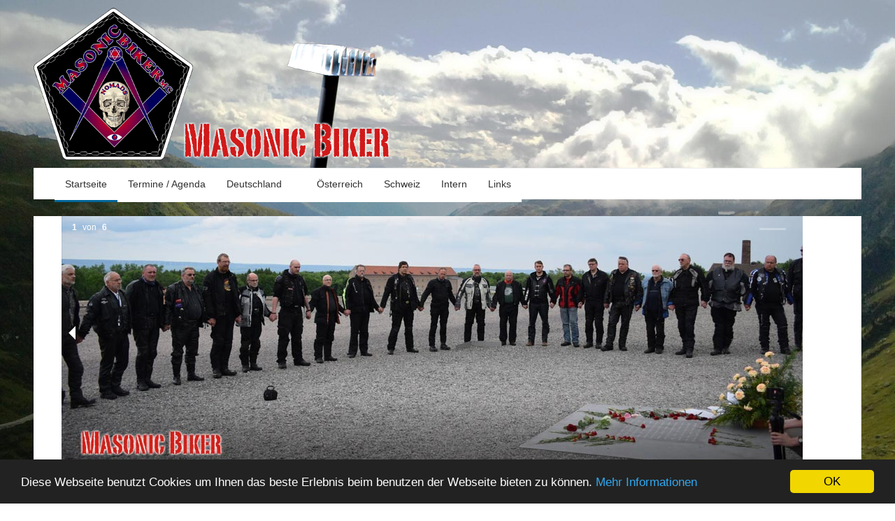

--- FILE ---
content_type: text/html; charset=utf-8
request_url: https://www.masonic-biker.de/index.php?menuid=1&reporeid=39
body_size: 16488
content:
<!doctype html>
<html class="no-js" lang="de" prefix="og: http://ogp.me/ns#">
<head><!-- Begin Cookie Consent plugin by Silktide - http://silktide.com/cookieconsent --><script type="text/javascript">window.cookieconsent_options = {"message":"Diese Webseite benutzt Cookies um Ihnen das beste Erlebnis beim benutzen der Webseite bieten zu können.","dismiss":"OK","learnMore":"Mehr Informationen","link":"http://www.cookiechoices.org/","theme":"dark-bottom"};</script><script type="text/javascript" src="//cdn.static-fra.de/lib/vendor/silktide/cookieconsent2/1.0.9/build/cookieconsent.min.js"></script><!-- End Cookie Consent plugin -->


    <!-- TEMPLATE: _kopf.utf8.html -->
<!--
Ihre barrierefreie Internetseite wurde ermöglicht durch
das barrierefreie CMS Papoo Version 21.02 Rev. 04f1ca6 - Papoo Light.
Information  unter http://www.papoo.de
-->
<title>Datenschutzerklärung und AGB - www.masonic-biker.de</title>
<meta charset="utf-8"/>

<meta name="dcterms.publisher"     content="Willie Beckmann" />
<meta name="dcterms.subject"       content="Datenschutzerklärung und AGB - www.masonic-biker.de" />
<meta name="dcterms.creator"       content="Willie Beckmann" />
<meta name="dcterms.language"       content="de" />
<meta name="dcterms.title"       content="Datenschutzerklärung und AGB - www.masonic-biker.de" />
<meta name="dcterms.description"       content="" />
<meta name="viewport" content="width=device-width, initial-scale=0.9" />

<!-- Standard Metatags -->
<meta name="description" content="" />
<meta name="keywords" content=" Freimaurer, Motorrad, fahren, motorradfahren, Motorradtreffen, Biker, Masonic, Georgenthal, Tempelarbeit, Rohrbach, Loge, Freimaurerei, Bruder, Brüder" />
<meta name="robots" content="INDEX,FOLLOW" />

<!-- Favicon  -->
<link rel="apple-touch-icon-precomposed" href="favicon.png">
<link rel="icon" type="image/png" href="favicon.png" />
<!--[if lt IE 11]><link rel="icon" type="image/x-icon" href="favicon.ico" /><![endif]-->



<!-- Einbindung externer Schriften -->
<link href='http://fonts.googleapis.com/css?family=Roboto:400,300,100,700' rel='stylesheet' type='text/css'>
<link href='http://fonts.googleapis.com/css?family=Open+Sans:400,300,700' rel='stylesheet' type='text/css'>

<!-- Einbindung Javascripte -->
<script type="text/javascript" src="styles/foundation_papoo/foundation/js/vendor/jquery.js"></script>
<script type="text/javascript" src="styles/foundation_papoo/foundation/js/vendor/modernizr.js"></script>
<script type="text/javascript" src="/js/_jq_papoopopupimage.js"></script>
    <script type="text/javascript" src="/js/function_front.js"></script>

    <script type="text/javascript" src="/js/jquery.colorbox-min.js"></script>
    <link type="text/css" media="screen" rel="stylesheet" href="/styles_default/css/colorbox.css" />
    <script type="text/javascript">
    
        $(document).ready(function(){
            $("a[rel='lightbox']").colorbox({transition: "fade"});
            $(".iframe_link").colorbox({transition:"none", width:"1000", height:"400", opacity:"0.8", close: "Close", iframe: true });
            $("header").css("overflow","visible");
        });
    
    </script>

<!-- Sprach rel alternate bei Mehrsprachigkeit -->
  <link rel="alternate" href="http://www.masonic-biker.de/index.php?menuid=1&amp;reporeid=39&amp;getlang=de" xml:lang="de" lang="de" hreflang="de" title="Deutsch" />



<!-- CSS Einbindung -->
<link rel="stylesheet" type="text/css" href="templates_c/1623774239_plugins.css" />
<link rel="stylesheet" type="text/css" href="styles/foundation_papoo/css/_index.css" />


<!-- CSS Einbindung - extras für alte INternetexplorer -->
<!--[if IE 9]>
<link rel="stylesheet" type="text/css" href="styles/foundation_papoo/css/IEFixes_9_index.css" />
<![endif]-->
<!--[if IE 8]>
<link rel="stylesheet" type="text/css" href="styles/foundation_papoo/css/IEFixes_8_index.css" />
<![endif]-->
<!--[if IE 7]>
<link rel="stylesheet" type="text/css" href="styles/foundation_papoo/css/IEFixes_7_index.css" />
<![endif]-->
<!--[if lte IE 6]>
<link rel="stylesheet" type="text/css" href="styles/foundation_papoo/css/IEFixes_6_index.css" />
<![endif]-->
<!--[if lt IE 6]>
<link rel="stylesheet" type="text/css" href="styles/foundation_papoo/css/IEFixes_5_5_index.css" />
<![endif]-->

<!-- Extra Ausgaben aus den Plugins im Kopf -->
<link rel="stylesheet" href="/plugins/bildwechsler/skripte/coin-slider/css/coin-slider.css" />




<!-- ENDE TEMPLATE: _kopf.utf8.html --></head>
<!-- TEMPLATE: _body_kopf.utf8.html -->
<body class="frontend menulevel-0 menuid-1 url-index-php-menuid-1-amp-amp-reporeid-39-amp-getlang-de php-file-index-php   extra-css-file- lang-de browser-name-chrome browser-platform-apple browser-version-131-0-0-0 is-article repore-id-39">
<a  id="top"></a>
<div id="top_space"></div>
<!-- ENDE TEMPLATE: _body_kopf.utf8.html -->
<span id="styledir" class="styles/foundation_papoo"></span>

<header>
    <div class="row">
        <div class="large-12 columns">

            <!-- TEMPLATE: _head.html -->
<!-- MODUL: menue_sprung (intern) -->
<div id="menue_sprung">
	<ul id="skiplinks">
				<li><a href="#artikel" class="skip" accesskey="8" >direkt zum Inhalt</a><span class="ignore">. </span></li>
							</ul>
</div>
<!-- ENDE MODUL: menue_sprung (intern) -->											<div id="mod_freiemodule_2" class="freie_module">
	<div class="span3"><img src="/images/12_mbikerkopflogo.png" alt="Masonic Biker 2016" title="Masonic Biker 2016" width="550" height="230" /></div>
	</div>
											<nav class="top-bar" data-topbar>
	  
    <ul class="title-area">
      <!-- Title Area -->
      <li class="name">
        <strong>
          <a href="" accesskey="0" title="Dieser Link führt zur Startseite von  www.masonic-biker.de">
            
          </a>
        </strong>
      </li>
      <li class="toggle-topbar menu-icon"><a href="#"><span>menu</span></a></li>
    </ul>
	  
	  <section class="top-bar-section">
				<div id="cat_" class="cat_aktiv" >	
				
			
				<ul class="mod_menue_ul left">
																		<li>							<!-- MODUL: MENULINK -->
				<a href="/" class="menuxaktiv_back" id="menu_1" title="Hier geht es zur Startseite">
			Startseite</a>
			<span class="ignore">&nbsp;</span>
	<!-- ENDE MODUL: MENULINK -->							</li>																								<li>							<!-- MODUL: MENULINK -->
				<a href="/index.php?menuid=21" class="menuxaktiv active" id="menu_21" title="Termine / Agenda">
			Termine / Agenda</a>
			<span class="ignore">&nbsp;</span>
	<!-- ENDE MODUL: MENULINK -->							</li>																								<li class="has-dropdown">							<!-- MODUL: MENULINK -->
				<a href="/index.php?menuid=19" class="menuxaktiv active" id="menu_19" title="Deutschland">
			Deutschland</a>
			<span class="ignore">&nbsp;</span>
	<!-- ENDE MODUL: MENULINK -->																															<ul><li>							<!-- MODUL: MENULINK -->
				<a href="/index.php?menuid=58" class="menuxaktiv active" id="menu_58" title="Masonic Biker Nord">
			Masonic Biker Nord</a>
			<span class="ignore">&nbsp;</span>
	<!-- ENDE MODUL: MENULINK -->							</li>																								<li>							<!-- MODUL: MENULINK -->
				<a href="/index.php?menuid=59" class="menuxaktiv active" id="menu_59" title="Masonic Biker Süd">
			Masonic Biker Süd</a>
			<span class="ignore">&nbsp;</span>
	<!-- ENDE MODUL: MENULINK -->							</li>																								<li>							<!-- MODUL: MENULINK -->
				<a href="/index.php?menuid=60" class="menuxaktiv active" id="menu_60" title="Masonic Biker West">
			Masonic Biker West</a>
			<span class="ignore">&nbsp;</span>
	<!-- ENDE MODUL: MENULINK -->							</li>																								<li>							<!-- MODUL: MENULINK -->
				<a href="/index.php?menuid=6" class="menuxaktiv active" id="menu_6" title="Historie">
			Historie</a>
			<span class="ignore">&nbsp;</span>
	<!-- ENDE MODUL: MENULINK -->							</li></ul></li>																								<li>							<!-- MODUL: MENULINK -->
				<a href="/index.php?menuid=45" class="menuxaktiv active" id="menu_45" title="Österreich">
			Österreich</a>
			<span class="ignore">&nbsp;</span>
	<!-- ENDE MODUL: MENULINK -->							</li>																								<li>							<!-- MODUL: MENULINK -->
				<a href="/index.php?menuid=32" class="menuxaktiv active" id="menu_32" title="Schweiz">
			Schweiz</a>
			<span class="ignore">&nbsp;</span>
	<!-- ENDE MODUL: MENULINK -->							</li>																								<li>							<!-- MODUL: MENULINK -->
				<a href="/index.php?menuid=36" class="menuxaktiv active" id="menu_36" title="">
			Intern</a>
			<span class="ignore">&nbsp;</span>
	<!-- ENDE MODUL: MENULINK -->							</li>																								<li>							<!-- MODUL: MENULINK -->
				<a href="/index.php?menuid=30" class="menuxaktiv active" id="menu_30" title="Links">
			Links</a>
			<span class="ignore">&nbsp;</span>
	<!-- ENDE MODUL: MENULINK -->							</li>															</ul>
				
			</div>
				</section>
	</nav>
	<!-- ENDE MODUL: menue -->
	<!-- ENDE TEMPLATE: _head.html -->
        </div>
    </div>
</header>

<div id="links" class="row">
    <article id="content_links" class="large-12 medium-12 columns">
        <!-- TEMPLATE: _inhalt_links.html -->
<!-- TEMPLATE: _inhalt_links.html -->    </article>
</div>

<div id="main" class="row">
                <article id="content" class="large-12 medium-12 columns">
            
            <!-- TEMPLATE: _inhalt_mitte.html -->
<!-- ### start_of_content -->
								<!-- MODUL: bildwechsler -->
<div class="modul" id="mod_bildwechsler">

            <ul data-orbit data-options =  "timer_speed: 6000;                                    animation: slide;                                    animation_speed: 1000;                                    bullets: false;                                    circular: true;                                    pause_on_hover: true;									resume_on_mouseout: true;									next_on_click: false;                                    slide_number_text: von;                                    ">
        
                <li style="z-index:10;">
                        <img src="/images/12_wechselbilder201603.jpg" alt="Kette" title="Kette" width="1060" height="360" />
                        <div class="orbit-caption">
                                                            </div>
        </li>
                <li >
                        <img src="/images/12_wechselbilder201602.jpg" alt="Improvisiert" title="Improvisiert" width="1060" height="360" />
                        <div class="orbit-caption">
                                                            </div>
        </li>
                <li >
                        <img src="/images/12_wechselbilder201606.jpg" alt="Zeigt Eure Helme" title="Zeigt Eure Helme" width="1060" height="360" />
                        <div class="orbit-caption">
                                                            </div>
        </li>
                <li >
                        <img src="/images/12_wechselbilder201601.jpg" alt="Teppich" title="Teppich" width="1060" height="360" />
                        <div class="orbit-caption">
                                                            </div>
        </li>
                <li >
                        <img src="/images/12_wechselbilder201605.jpg" alt="Kolonne" title="Kolonne" width="1060" height="360" />
                        <div class="orbit-caption">
                                                            </div>
        </li>
                <li >
                        <img src="/images/12_wechselbilder201604.jpg" alt="Abzeichnen" title="Abzeichnen" width="1060" height="360" />
                        <div class="orbit-caption">
                                                            </div>
        </li>
            </ul>
</div>
<!-- ENDE MODUL: bildwechsler -->

								<!-- TEMPLATE: index.html -->
<!--Artikelbereich, hier kommt der Inhalt-->
			<a  id="artikel"></a><span class="ignore">.</span>
								
										 <div class="floatbox artikel_details">
																
				<h1>Datenschutzerklärung und AGB </h1>    								
				
				
									<div class = "inhalt"><p><strong>    Masonic Biker sind kein Verein oder Club.</strong></p><p>    </p><p>   Vielmehr sind wir ein lockerer Zusammenschluss von Brüdern Freimaurern aus allen Logen der VGLv.D., die die Leidenschaft des Motorradfahrens teilen. Diese Internetseite dient dem Austausch und der Organistation unserer Treffen.</p><p>    </p><p>   Unsere Aktivitäten sind privat, nicht geschäftlicher Natur! Verträge zur Bewirtung und Unterkunft bei unseren Treffen schließen unsere Teilnehmer mit den Gastronomen direkt.</p><p>    </p><p>    </p><p><strong>   Datenschutz</strong></p><p>    </p><p>   In unserem Forum können sich nur Brüder Freimaurer anmelden, die Motorradfahrer sind und an einem Treffen der Masonic Biker oder der befreundeten Clubs teilgenommen haben oder angemeldet sind. Im Zuge dieser Anmeldung wird die Logenzugehörigkeit geprüft, die auch Voraussetzung für die Teilnahme am Forum ist.</p><p>    </p><p>   Alle im Zuge dieser Prüfung erhobenen Daten werden streng vertraulich behandelt und an Dritte nicht weitergegeben.</p><p>    </p><p>    </p></div>
								
								
								
													
								
													
</div>


			
    				
				<!-- MODUL: weiter -->
<!-- ENDE MODUL: weiter (intern) -->		
								
				<!-- ENDE TEMPLATE: index.html --><!-- ### end_of_content -->
<!-- MODUL (intern): mod_back_top  -->
        <div class="cleafix"></div>
<div class="modul" id="mod_back_top" style="clear: both;">

</div>
<!-- ENDE MODUL (intern): mod_back_top --><!-- TEMPLATE: _inhalt_mitte.html -->        </article>
    </div>

<footer class="row">
    <!-- TEMPLATE: _fuss.html -->
<div class="large-12 columns">
																<!-- MODUL: menue_top -->
	<div class="large-4 medium-4 columns" id="mod_menue_top">
        <h2><i class="fa fa-info-circle"></i> Weitere Informationen</h2>
		<ul class="left">
			
				<li>
					<a class="top_link" href="/index.php?menuid=1&amp;reporeid=2" title="Das Impressum" id="mod_menue_top_link_1" >
						<span class="ignore">1.: </span>
						Impressum<span class="ignore">.</span>
					</a>
					
				</li>
			
				<li>
					<a class="top_link" href="inhalt.php" title="Hier gehts zum Inhaltsverzeichnis" id="mod_menue_top_link_2" >
						<span class="ignore">2.: </span>
						Inhaltsverzeichnis<span class="ignore">.</span>
					</a>
					
				</li>
			
				<li>
					<a class="top_link" href="https://www.masonic-biker.de/index.php?menuid=1&amp;reporeid=143" title="Datenschutzerklärung" id="mod_menue_top_link_4" >
						<span class="ignore">3.: </span>
						Datenschutzerklärung<span class="ignore">.</span>
					</a>
					
				</li>
			
				<li>
					<a class="top_link" href="/index.php?menuid=11&amp;reporeid=15" title="Kontakt" id="mod_menue_top_link_3" >
						<span class="ignore">4.: </span>
						Kontakt<span class="ignore">.</span>
					</a>
					
				</li>
			
		</ul>
	</div>

	<!-- ENDE MODUL: menue_top -->
						
</div>
        <div class="clear_fix break_artikel"></div>
<!-- ENDE TEMPLATE: _fuss.html --></footer>
<div class="row subfooter">
    <div class="large-12 columns">
        <div class="large-8 medium-8 columns">
                            <!-- Copyright - nicht entfernen! -->
                <!-- Gegen einen Aufpreis ist das Entfernen dieses Copyright Backlinks für jeweils eine
                     Domain möglich. Für weitere Informationen wenden Sie sich bitte an den Support
                     von Papoo Software: info@papoo.de -->
                <a class="link_poweredbypapoo" target="blank" href="http://www.papoo.de">
                    <img src="/bilder/poweredbypapoo3.png" style="" alt="Powered by Papoo 2016"/>
                </a>
                <!-- Ende Copyright -->
            
                                            <div class="anzeig_besucher span3">    320256 Besucher </div>
                                            </div>

        <div class="large-4 medium-4 columns">
            <!-- Freies Modul - manuell eingebunden - auch das geht -->
                                                </div>
    </div>
</div>

<script src="/js/imageMapResizer.min.js"></script>
<script src="styles/foundation_papoo/js/script.js"></script>
<script src="styles/foundation_papoo/foundation/js/foundation.min.js"></script>

<script type="text/javascript" src="/js/main.js" defer="defer"></script>

</body>
</html>

--- FILE ---
content_type: text/css
request_url: https://www.masonic-biker.de/templates_c/1623774239_plugins.css
body_size: 7680
content:
/* CSS-Datei des Plugins devtools */
.newdump_tablelist
{
	border: 1px solid #999999;
}


/* ENDE des CSS-Datei des Plugins devtools */

/* CSS-Datei des Plugins Aktivierungs - Plugin */
.aktivierung {}
/* ENDE des CSS-Datei des Plugins Aktivierungs - Plugin */

/* CSS-Datei des Plugins Bootstrap-Dropdown */

/* ENDE des CSS-Datei des Plugins Bootstrap-Dropdown */

/* CSS-Datei des Plugins Freie Module */

/* ENDE des CSS-Datei des Plugins Freie Module */

/* CSS-Datei des Plugins Bildwechsler */

/* ENDE des CSS-Datei des Plugins Bildwechsler */

/* CSS-Datei des Plugins Bilder-Galerie */
.galerie_liste li {list-style-type: none;float:left;}
.galerie_liste IMG { border:none; margin-bottom:3px; }
.galerie_liste li a { text-decoration:none !important; }
.galerie_liste li a:HOVER { text-decoration:underline !important;; }

.galerie_form input[type=image] {border: none; padding: 3%; float: right;}
.galerie_form input[type=image]:hover, .galerie_bild_form input[type=image]:hover {background-color: #99FF99;}

.back_galerie_liste {list-style-type: none;}
.back_galerie_liste legend {overflow: visible; margin-left: 0px;}
.back_galerie_liste fieldset {overflow: hidden;}

.galerie_reorder_knopf {border: 1px solid #990000;}
.galerie_reorder_knopf:hover {border: 1px solid #33FF33; background-color: #99FF99;}


.galerie_navigation {overflow: hidden;}
.galerie_navigation_element {display: block; float:left; width: 33%;}

#galerie_navigation_zurueck {text-align: left;}
#galerie_navigation_uebersicht {text-align: center;}
#galerie_navigation_weiter {text-align: right;}

.galerie_bild {
    text-align: center;
    width:99%;
    overflow:hidden;
}
.galerie_bilder_auswahl {
    width: 99%;
    height: 200px;
    overflow: auto;
    border: 1px solid #999999;
}
.galerie_bilder_auswahl_form {
    display: inline;
    float: left;
    margin: 10px;
}

.div_margins {
    margin:7px 0 7px 0;
}

.div_margins_2 {
    margin:7px 0 12px 0;
}

.cat_tool,
.galerie_tool {
    width:60px;
    margin-bottom:10px;
    text-align:center;
    background-color:#fff;
    float:left;
}

A.cat_tool_edit,
A.cat_tool_edit:LINK,
A.cat_tool_edit:VISITED,
A.galerie_tool_edit,
A.galerie_tool_edit:LINK,
A.galerie_tool_edit:VISITED {
    display:block;
    padding:3px;
    border:1px solid #fff !important;
    background-color:#fff;
}

A.cat_tool_edit:VISITED,
A.galerie_tool_edit:VISITED {
    color:#22599a;
    background-color:#fff;
    border:none;
}

A.cat_tool_edit:HOVER,
A.cat_tool_edit:FOCUS,
A.cat_tool_edit:ACTIVE,
A.galerie_tool_edit:HOVER,
A.galerie_tool_edit:FOCUS,
A.galerie_tool_edit:ACTIVE {
    color:#22599a;
    background-color:#fff;
    border:1px dotted #999;
}

.cat_row A:HOVER,
.cat_row A:ACTIVE,
.cat_row A:LINK,
.cat_row A:VISITED,
.cat_row A:FOCUS {
    background-color:transparent;
    color:#22599a;
}

.cat_row TD {
    padding:4px;
    margin:0;
    height:22px !important;
}

.cat_row FORM {
    padding:0 !important;
    margin:0 !important;
    height:22px !important;
}

/* Hier weitere Einträge hinzufügen, falls mit mehr als 6 Unterkategorien gearbeitet werden soll */
.lvl_0 {
    font-weight:bold;margin-left:0;
}

.lvl_1 {
    margin-left: 1.1em
}

.lvl_2 {
    margin-left: 2.2em
}

.lvl_3 {
    margin-left: 3.3em
}

.lvl_4 {
    margin-left: 4.4em
}

.lvl_5 {
    margin-left: 5.5em
}

.lvl_6 {
    margin-left: 6.6em
}

.galerie_lvl_0_fe {
    list-style-type:none;
    margin-left:0;
}

.galerie_lvl_all_fe {
    list-style-type:none;
}

.galerie_lvl_0 {
    margin-left:0
}

.galerie_lvl_1 {
    margin-left:.6em
}

.galerie_lvl_2 {
    margin-left:1.7em
}

.galerie_lvl_3 {
    margin-left:1.1em
}

.cat_main_ul UL,
.ignore,
.js_display {
    display:none;
}

.cat_main_ul A {
    margin-right:6px;
}

.galeries {
    margin:0;
    width:100%;
}

.error,
.message {
    border:1px solid black;
    padding:10px;
    font-weight:600;
    font-size:140%;
}

.message {
    background:#FCB75E;
}

.error {
    background:red;
}

.errmsg,
.bold_red {

    font-weight:bold;
}

.clear_left {
    clear:left;
}
#suche_galerie {
    float:right;
}
.no_bg_no_border {
    background:none;
    border:none;
}

.ul_no_style,
.ul_no_style_pl5,
.ul_no_style_pl13 {
    list-style-type:none;
    padding-left:0;
}

.ul_no_style_pl5 {
    padding-left:5px;
}

.ul_no_style_pl13 {
    padding-left:13px;
}

.height_18 {
    height:18px;
}

.height_50 {
    height:50px;
}

.height_60 {
    height:60px;
}
.height_70 {
    height:70px;
}
.width90 {
    width:90%;
}

.width96 {
    width:96%;
}

.width100 {
    width:100%;
}

.align_center {
    text-align:center;
}

.align_right {
    text-align:right;
}

.float_left {
    float:left;
}

.p_0_no_border {
    padding:0;
    border:none;
}

.pl_7_color_red {
    padding-left:7px;
    color:red;
}

.mb_4 {
    margin-bottom:4px;
}

.mb_5 {
    margin-bottom:5px;
}

.mb_10 {
    margin-bottom:10px;
}

.mb_15 {
    margin-bottom:15px;
}

.ml_0 {
    margin-left:0;
}

.ml_11 {
    margin-left:11px;
}

.mr_3_no_border {
    margin-right:3px;
    border:none;
}

.mt_10 {
    margin-top:10px;
}

.fett {
    font-weight:bold;
}

.no_bold {
    font-weight:normal;
}

.renum_galerie_cat_input {
    text-align:center;
    width:35px;
    font-weight:normal;
}

.renum_cat_sel {
    margin:20px 0 20px 0;
}

.config_input_1,
.config_input_3,
.config_select_1,
.galerie_listing_style_3 {
    margin:10px 0 10px 0;
}

.config_input_1,
.config_input_2 {
    width:300px;
}

.config_input_3 {
    width:84px;
}

.config_select_1 {
    width:88px;
}

.galerie_new_edit_textarea {
    width:520px;
    height:50px;
}

.galerie_listing_style_1 {
    border:1px dotted #cccccc;
    border-top:none;
    border-right:none;
    padding:5px;
}

.galerie_listing_style_2 {
    border:none;
    padding:5px 0 5px 2px;
}

.galerie_listing_style_1,
.galerie_listing_style_3 {
    margin:4px 3px 0 20px;
}

.galerie_listing_style_4 {
    margin-top:1.8em !important;
    margin-bottom:0 !important;
}

.galerie_listing_style_5 {
    margin-top:1em !important;
}
/* width ist fuer den IE6 erforderlich bei uebergrossen Zeilen, die nicht vom IE6 umgebrochen werden (koennen) */
.ie6width {
    width:100%;
}
.galerie_ul_list_questions {
    list-style-type:none;
}
.question {
    font-family:Verdana,"lucida console",sans-serif !important;
    font-size:86% !important;
    color:#D21D19 !important;
    text-decoration:none !important;
}
.question:hover {
    text-decoration:underline !important;
}
.ll4_ol {
    margin-left:10px !important;
}
.ll4_li,
.ll4_li a {
    line-height:1.4em !important;
    margin-top:3px;
}
.gal_gps_viewpoint {
	margin:10px 0 0 0;
}
/* ENDE des CSS-Datei des Plugins Bilder-Galerie */

/* CSS-Datei des Plugins Cookie Plugin */

/* ENDE des CSS-Datei des Plugins Cookie Plugin */

/* CSS-Datei des Plugins DSGVO */

/* ENDE des CSS-Datei des Plugins DSGVO */

/* CSS-Datei des Plugins Formular Manager */
.fehlerliste
{
	border: 1px solid red;
	background: #eee;
	padding: 10px 0px 0px 10px;
	margin-bottom: 10px;
}
.form_error
{
	color:red;
	font-weight:600;
}

/*
.labdiv
{
	float:left;
	margin:2px;
	margin-bottom:5px;
	width:99%;
}
*/
.labdiv {overflow: hidden;}

.labdiv label
{
	display:block;
	float:left;
	margin-top:0px;
	width:30%;
}

.labdiv label.checkboxlabel
{
	display:inline;
	float:none;
	margin-left:10px;
}

div#qTip
{
	padding: 3px;
	border: 1px solid #666;
	display: none;
	background: #FFF4D2;
	color: #222;
	
	position: absolute;
	z-index: 1000;
}

.descrip_img
{
	margin-left:10px;
	margin-bottom:-3px;
}

fieldset.field_class table {
	width: 100%;
}
fieldset.field_class td {
	padding-right: 0.3ex;
}
/* ENDE des CSS-Datei des Plugins Formular Manager */



--- FILE ---
content_type: text/css
request_url: https://www.masonic-biker.de/styles/foundation_papoo/css/_index.css
body_size: 791
content:
/* @import url(module.css); */
@import url(../foundation/css/foundation.css);
@import url(style.css);
@import url(font-awesome.min.css);
@import url(print.css);
@import url(shop.css);
/*
  Die folgenden Klassen sind lediglich "Platzhalter" f�r CSS-Klassen welche im TinyMCE verwendet werden k�nnen.
  Die Definition der Klasse mu� innerhalb der oben eingebundenen Dateien erfolgen.
  Damit diese auch korrekt angezeigt werden, wenn man neue eingebunden hat, bitte den Cache l�schen!
  Diese Platzhalter d�rfen nur NACH obigen @import-Befehlen erfolgen, da sonst die CSS-Datei nicht mehr valide ist
  und von manchen Browsern dann auch nicht mehr sauber geladen wird. test
*/

.artikelbox_left {}
.artikelbox_right {}
.artikelbox_left_ohne_border{}
.artikelbox_right_ohne_border{}



--- FILE ---
content_type: text/css
request_url: https://www.masonic-biker.de/plugins/bildwechsler/skripte/coin-slider/css/coin-slider.css
body_size: 848
content:
/* Hier die Bildbreite einstellen */
.coin-slider
{
    width: 510px;
}

/*
	Coin Slider jQuery plugin CSS styles
	http://workshop.rs/projects/coin-slider
*/

.coin-slider
{
    width: 510px;
    overflow: hidden;
    zoom: 1;
    position: relative;
}

.coin-slider a
{
    text-decoration: none;
    outline: none;
    border: none;
}

.cs-buttons
{
    font-size: 0px;
    padding: 10px;
    float: left;
}

.cs-buttons a
{
    margin-left: 5px;
    height: 10px;
    width: 10px;
    float: left;
    border: 1px solid #B8C4CF;
    color: #B8C4CF;
    text-indent: -1000px;
}

.cs-active
{
    background-color: #B8C4CF;
    color: #FFFFFF;
}

.cs-title
{
    width: 490px;
    padding: 10px;
    background-color: #000000;
    color: #FFFFFF;
}

.cs-prev,
.cs-next
{
    background-color: #000000;
    color: #FFFFFF;
    padding: 0px 10px;
}


--- FILE ---
content_type: text/css
request_url: https://www.masonic-biker.de/styles/foundation_papoo/css/style.css
body_size: 21774
content:
/**
Grün: #006699 - die Farbe kann ersetzt werden...
Neu #006699
*/

.jwd {
    position: absolute;
    top: -9999px;
    left: -9999px;
}
body#tinymce {
    font-size: 100%;
}
body {

    font-family: 'Roboto', 'open_sanslight', sans-serif;
    margin-bottom: 2em;
    font-weight:300;
}
a,
#main a{color:#006699;
}
input[type="submit"] {
    background-color: #fff;
    border: 1px solid #b9b9b9;
    color: #333333;
    transition: all 0.3s ease-in-out 0s;
    font-size: 1rem;
    font-family: Roboto, 'open_sanslight', sans-serif;
    font-weight: 300;
    padding:10px;
}

input[type="submit"]:hover {
    color:#fff;
    background:#006699;
}
#menue_sprung {
    position: absolute;
    top: -9999px;
    left: -9999px;
}
#mod_artikel_optionen ul,
#mod_back_top ul {
    margin-left: 0;
}
#mod_artikel_optionen ul li,
#mod_back_top ul li {
    list-style-type: none;
}
ul.side-nav li {
    list-style-type: none;
}
li.ignore {
    display: none;
}
article p,
aside p {
    text-align: left;
}

.panel.callout {
    background:#fff;
    border:0px;
}
#main {
    padding-bottom:50px;

}
#main .row {

    font-family: Roboto, 'open_sanslight', sans-serif;
    font-weight:300;
    font-size:1rem;
    padding-top:20px;
}
#main p {
    font-size:1rem;
    font-family: Roboto, 'open_sanslight', sans-serif;
    font-weight:300;
}
#main h1 {
    font-size:2.4rem;
    font-family: Roboto, 'open_sanslight', sans-serif;
    font-weight:300;
}
#main h2 {
    font-size:2.2rem;
    font-family: Roboto, 'open_sanslight', sans-serif;
    font-weight:300;
}
#main h3 {
    font-size:1.6rem;
    font-family: Roboto, 'open_sanslight', sans-serif;
    font-weight:300;
    color:#333;
}
#main .artikel_details .large-7 {
    border-right:1px solid #ccc;
    min-height:300px;
}


button.secondary, #main a.button.secondary, .button.secondary  {
    background-color: #006699;
    border:1px solid #b9b9b9;
    color: #fff;
    transition: all 0.3s ease-in-out 0s;
    font-size:1rem;
    font-family: Roboto, 'open_sanslight', sans-serif;
    font-weight:300;
}
button.secondary:hover, #main .button.secondary:hover {
    color:#006699;
    background: #fff;

}

/** Startseite 1. row rechts**/
.startpagerow1 .large-4 h2 {
    margin-bottom:20px;
    border-bottom:1px solid #eee;
    padding-bottom:10px;
    color:#444;
}

.startpagerow1 .large-4 h2 i{
    border-bottom:1px solid #fff;
    color:#006699;
    margin-right:10px;
    padding-bottom:10px;
    margin-bottom:-11px;

}
.startpagerow1 .large-4 ul,
.startpagerow1 .large-4 li {
    list-style-type: none;
    padding:0px;
    margin:0px;
    padding-bottom:12px;
    color:#444;
}

.startpagerow1 .large-4 li i {
    color:#999;
    font-size:1.5rem;
    margin-right:30px;
    margin-left:4px;
}

#main .row h3 {
    margin-bottom:20px;
    border-bottom:1px solid #eee;
    padding-bottom:9px;
    color:#444;

}
#main .row h3  i{
    border-bottom:1px solid #fff;
    color:#006699;
    margin-right:10px;
    padding-bottom:10px;
    margin-bottom:-13px;
    font-size:1.7rem;

}
.break_artikel {
    clear:both;
}
#mod_menue_top ul,
#mod_menue_top li {
    list-style-type: none;
    margin:0px;
}

#mod_menue_top ul{
    margin-left:30px;
}
footer.row {
    margin-bottom:0px;
    margin-top:10px;
    padding-top:20px;
    font-family: 'Roboto', 'open_sanslight', sans-serif;
    color:#444;
    background: #fff;
    padding-bottom:20px;
}


#mod_freiemodule_3 p {
    margin:0px;
    margin-left:20px;
}
#mod_freiemodule_3 p,
#mod_freiemodule_3 a,
#mod_freiemodule_3 {
    font-size:0.9rem;
    font-family: 'Roboto', 'open_sanslight', sans-serif;
    font-weight:300;
    color:#777;
}
#mod_freiemodule_3 i {
    color:#777;

}

#mod_freiemodule_3 h2,
#mod_freiemodule_3 h2,
#mod_menue_top h2 {
    color:#444;
    font-size:1.4rem;
    font-weight:300;

}
.subfooter {
    margin-top:10px;
    margin-bottom:50px;
    background: rgba(255,255,255,0.8) !important;
    padding-top:20px;
    width:100%;
}
.link_poweredbypapoo {
    display:block;
    width:110px;
    float:left;
    margin-top:20px;

}
.anzeig_besucher {
    font-size:0.8rem;
    margin-top:22px;
}
footer address {
    display:none;


}
.formwrap_guest {
    margin-left:0px;
    padding-right:20px;

}
#sidebar fieldset,
#formk fieldset,
.formwrap_guest fieldset {
    padding:0px;
    border:0px;
}
#sidebar legend,
#formk legend,
.formwrap_guest legend {
    display:none;

}
#formk br {
    display:none;

}
#formk label {
    margin-top:0px;

}
#modulmod_newsletter h3 {
    font-size:1.2rem;
    margin-top:30px;

}
.comment_inhalt {
    font-size:0.9rem;
}

/** Brotkrumen **/
#content_breadcrump {
    margin:0px;
    padding:0px;

}
#mod_breadcrump {
    width: 100%;
    color:#5a5a5a;
    line-height: 1.9;
    background: #f5f5f5;
    padding: 0px 0px 0px 50px;
    border: 1px solid #dbdbdb;

}
#mod_breadcrump a {
    color:#5a5a5a;
    font-size: 12px;
}

/** Forum **/
.bbeditor_element {
    width:120px;
    float:left;
    margin-right:20px;
}
.forumboard {
    background:#efefef;
    padding:20px;
    border-bottom:3px solid #006699;
    margin-top:20px;
}
#searchtr  {
    width:80%;
    float:left;
}
#suchefor label {
    display:none;

}

#suchefor .btn {
    margin-top:0px;
    margin-left:20px;
    padding:7px 10px 7px 10px;
}
ul.forumliste {
    margin-left:0px;

}

/** Suche && Suchbox **/
input[type="submit"].erwforumsearchbutton {
    margin-top:36px;
    padding:7px 10px 7px 10px;
}
#mod_suchbox {

}
input[type="submit"].erwsuchbutton {
    margin-top:36px;
    padding:7px 10px 7px 10px;

}
/** sitemap **/

#inhalt_sitemap ul,
#inhalt_sitemap li {
    list-style-type:none;
    margin:0px;
}
#inhalt_sitemap li {
    margin-left:20px;
}
#main #inhalt_sitemap ul h2 {
    font-size:1.2rem;
}
#inhalt_sitemap a {
    color:#333;
}
#inhalt_sitemap {
    float:left;
    width:100%;
    margin-bottom:30px;

}

/** Artikel Einzelansicht **/
.artikel_details {
    margin-left:0px;
    margin-top:20px;
    padding-right:30px;
}
#main .artikel_details h1 {
    font-family: 'Roboto', 'open_sanslight', sans-serif;
    font-weight:300;
    color:#333;
    font-size: 1.8rem;
    padding-bottom:10px;
    margin-bottom:20px;
    border-bottom:1px solid #e3e3e3;
}
#main .artikel_details h2 {
    font-family: 'Roboto', 'open_sanslight', sans-serif;
    font-weight:300;
    color:#333;
    font-size: 1.6rem;
    padding-bottom:10px;


}

#main .artikel_details h3 {
    font-family: 'Roboto', 'open_sanslight', sans-serif;
    font-weight:300;
    color:#333;
    font-size: 1.4rem;
    padding-bottom:10px;


}
#main .large-8 {
    border-right:1px solid #e3e3e3;

}

.artikel_liste {
    margin-top:20px;
    border-bottom:1px solid #dedede;
    padding-bottom: 40px;
    padding-right:30px;

}
#main .artikel_liste h1 {
    font-size:1.8rem;
    color:#1d1d1d;
}
#main .floatbox .teaser img {
    # width:100%;
    # float:left;
    margin-bottom:20px;

}
.artikel_liste .teaserlink {

    background-color: #fff;
    border: 1px solid #b9b9b9;
    color: #333333;
    transition: all 0.3s ease-in-out 0s;
    font-size: 1rem;
    font-family: Roboto, 'open_sanslight', sans-serif;
    font-weight: 300;
    padding:10px;
}
#main .artikel_liste a.teaserlink:hover {
    background-color: #006699;
    color:#fff;
}
input[type="submit"].submitsearch {
    margin-top:33px;
    padding-top:8px;
    padding-bottom:8px;

}
label.error {
    color:#fff;
    font-size:120%;
    padding:10px;
}

/** Rechte Spalte **/
#mod_dritte_spalte .columns {
    width:100%;
    float:left;
    padding-left:0px;

}
#mod_dritte_spalte .artikel_content1 {

    height:auto;
    margin-left:10px;

}
#mod_dritte_spalte .artikel_dat1 {
    background:#828282;
    color:#fff;
    width:40px;
    height:50px;
    float:left;
    text-align: center;
    padding-top:5px;
    -webkit-transition: all .4s ease-in-out;
    transition: all .4s ease-in-out;
}
#mod_dritte_spalte:hover .artikel_dat1 {
    color:#006699;

}
#mod_dritte_spalte .datum_tag {
    font-size: 1.4rem;
}
#mod_dritte_spalte .datum_mon {
    font-size: 0.9rem;
    font-weight: 400;
}
/**Datum unterhalb Artikel**/
.date_article {
    color:#777;
    font-family: 'Roboto', 'open_sanslight', sans-serif;
    font-weight:300;
    font-size:0.9rem;
    margin-bottom:20px;
    margin-left:1px;
}
.date_article i {
    margin-right:5px;
    font-size:1rem;
}
.date_article .fa-clock-o {
    margin-left:20px;

}
.social-media-icons ul,
.social-media-icons li {
    margin:0px;
    padding:0px;
    list-style-type: none;

}
.social-media-icons li {
    padding:5px 10px 5px 10px;
    border:1px solid #999;
    display:block;
    float:right;
    margin-left:5px;
    opacity:0.8;
    background:#fff;
    -webkit-transition: all .4s ease-in-out;
}
.social-media-icons li:hover {

    opacity:1;
    background:#006699;
}
.social-media-icons li:hover i {
    color:#fff;

}
/**Kalender **/
table tr th, table tr td {
    padding: 0.4625rem 0.525rem;

}
.kalender_modul td, .kalender_modul tr {
    border: 1px solid #EFEFF0;
    padding:5px;
    text-align: right;
}
.monat_select {

    padding-left: 0px;
}

/** Galerie pinterest Style **/
#wrapper {
    width: 100%;
    max-width: 100%;
    min-width: auto;
    margin-top: 0px;
}

#columns {
    -webkit-column-count: 3;
    -webkit-column-gap: 10px;
    -webkit-column-fill: auto;
    -moz-column-count: 3;
    -moz-column-gap: 10px;
    column-count: 3;
    column-gap: 15px;
    column-fill: auto;
}

.pin {
    display: inline-block;
    background: #FEFEFE;
    border: 2px solid #FAFAFA;
    box-shadow: 0 1px 2px rgba(34, 25, 25, 0.4);
    margin: 0 2px 15px;
    -webkit-column-break-inside: avoid;
    -moz-column-break-inside: avoid;
    column-break-inside: avoid;
    padding: 20px;
    padding-bottom: 5px;
    background: -webkit-linear-gradient(45deg, #FFF, #F9F9F9);
    opacity: 1;

    -webkit-transition: all .2s ease;
    -moz-transition: all .2s ease;
    -o-transition: all .2s ease;
    transition: all .2s ease;
}

.pin img {
    width: 100%;
    border-bottom: 1px solid #ccc;
    padding-bottom: 15px;
    margin-bottom: 5px;
}

.pin p {
    font: 12px/18px Arial, sans-serif;
    color: #333;
    margin: 0;
}

/** Kalender **/
.kalender_front_content table {
    min-width:99%;
    min-height:400px;
}
#main .kalender_front_content li.cal_date a  {
    background: #006699;
    color: #fff;
    padding:5px;
}
#main .kalender_front_content li.cal_date {
    background:transparent;
    border:0px;
}
/*Hintergrund der Seite*/
body {
    background:url("./images/background.jpg");
    background-size: 100% auto;
    background-attachment:fixed;
    padding-top:10px;
    font-size:.9rem;
}
#main p,
#main a.teaselinkcm {
    font-size:.9rem;

}
/** Headbereich allgemein **/
header,
#links{
    margin-bottom:10px;

}
#links .columns,
header .columns {
    padding:0px;

}
.row {
   /**  background:#fff; **/
    background: none;

}


/** Logo **/
#mod_freiemodule_1 {
    margin-top:20px;
    margin-left:40px;


}

/** Bildwechsler **/
#mod_bildwechsler {
    max-height:380px;
overflow:hidden;
}
#mod_bildwechsler ul,
#mod_bildwechsler li {
    list-style-type: none;
margin:0px;
    padding:0px;
}
.orbit-container .orbit-bullets-container {
    display:none;
}
.orbit-container .orbit-slides-container img {
    max-height:370px;
}
.orbit-container {
    border-bottom:5px solid #006699;

}
.orbit-container .orbit-slides-container li .orbit-caption {
    background: none;
    margin-left:40px;
    height:94%;

}
/** rgba(51, 51, 51, 0.8) **/
.orbit-container .orbit-slides-container li .orbit-caption h1 {
    background-color:rgba(255, 255, 255, 0.8) ;
    width:auto;
    display:inline-block;
    padding:0px;
    font-family: 'Roboto', 'open_sanslight', sans-serif;
    font-weight:300;
    font-size:1.6rem;



}
.orbit-container .orbit-slides-container li .orbit-caption h2 {
    background-color:rgba(255, 255, 255, 0.8) ;
    width:auto;
    display:inline-block;
    padding:0px;
    font-family: 'Roboto', 'open_sanslight', sans-serif;
    font-weight:300;
    font-size:1.3rem;
    margin-top:-5px;
}
.orbit-container .orbit-slides-container li .orbit-caption a {
    color:#313131;
    display:block;
    height:3.5rem;
    padding:6px;
    padding-right:20px;
    padding-left:20px;
    transition: all 0.3s ease-in-out 0s;
}
.orbit-container .orbit-slides-container li .orbit-caption h2 a
{
    padding-top:12px;
}



.orbit-container .orbit-slides-container li .orbit-caption a:hover {
    color:#fff;
    background:#006699;
}
/** Teaser CM Plugin **/

.teaser_datum {
    background: #006699;
    color:#fff;
    font-weight:400;
    width:auto;
    display:inline-block;
    float:left;
    padding:4px;
    margin-top:20px;
    margin-bottom:20px;
    font-size:0.9rem;
    font-weight:400;
}
#main a.teaselinkcm {
    width:100%;
    float:left;
    color:#333;
    line-height:1.5rem;
    height:100px;
    overflow:hidden;
}
.last_artikel_liste i {
    display:none;
    position:absolute;
    margin-top:50px;
    margin-left:100px;
    color:#fff;
    font-size: 1.4rem;

}
.last_artikel_liste:hover i {
    display:block;


}
.last_artikel_liste .fasearchback {

    width:225px;
    height:105px;
    position:absolute;
    margin-top:-105px;
    -webkit-transition: all .4s ease-in-out;
    transition: all .4s ease-in-out;

}
.last_artikel_liste:hover .fasearchback {
    background: rgba(120,160,0,0.5);


}
.artikel_dat1 {
    background:#828282;
    color:#fff;
    width:50px;
    height:60px;
    float:left;
    text-align: center;
    padding-top:5px;
    -webkit-transition: all .4s ease-in-out;
    transition: all .4s ease-in-out;
}
.artikel_content1 {
    width:70%;
    float:left;
    margin-left:20px;
    line-height:1.3rem;
    font-size:0.845rem;
    height:auto;
}
#main .artikel_content1 i {
    display:none;
}
#mod_dritte_spalte .artikel_content1 {
    width:80%;
    font-size:.9rem;
}
.blogcmdata {
    padding-left:0px;
    margin-bottom:20px;
}


#mod_dritte_spalte h3,
#main .artikel_content1 h3,
#main .artikel_content1 h2 {
    font-size:1.1rem;
    font-weight:400;
    width:100%;
    height:1.2rem;
    overflow:hidden;
    padding-top:0px;
    margin-top:0px;
    border: 0px;
    margin-bottom:0px;
}
#mod_dritte_spalte h3 a,
#main .artikel_content1 h3 a,
#main .artikel_content1 h2 a{
    color:#444;
}
#mod_dritte_spalte .blogcmdata   h3 {
    margin-bottom: 5px;

}

#main .artikel_dat1 a {
    color:#fff;
}
.datum_tag {
    font-size:1.6rem;

}
.datum_mon {
    font-size:1.0rem;
    font-weight: 400;
}
.blogcmdata:hover .artikel_dat1 {
    background:#006699;
    color:#fff;
}
/** Menue**/

#mod_artikel_optionen {
    margin-left:0px;
    font-size:.9rem;
}

#sidebar{
    font-size:0.9rem;
    padding-left:30px;
    padding-right:30px;
    padding-top:22px;
    float:left;
    background:#fff;
}
#mod_dritte_spalte,
#mod_menue_sub {
    float:left;
    margin-bottom:40px;
    width:100%;

}
#mod_menue_sub ul,
#mod_menue_sub li {
    list-style-type: none;
    margin:0px;

}
#sidebar h2,
#mod_dritte_spalte h2,
#mod_menue_sub h2 {
    font-family: 'Roboto', 'open_sanslight', sans-serif;
    font-weight:300;
    color:#333;
    font-size: 1.6rem;
    padding-bottom:10px;
    border-bottom:1px solid #dedede;
}
#sidebar h2 i,
#mod_dritte_spalte h2 i,
#mod_menue_sub h2 i {
    color:#006699;
}
#mod_menue_sub li a {
    display:block;
    width:100%;
    float:left;
    color:#333;
    line-height: 1.4;
    padding: 8px 10px;
    color: #1d1d1d;
    -webkit-transition: all 0.4s;
    transition: all 0.4s;
    border-bottom: 1px solid #e6e6e6;
}
#mod_menue_sub li ul li a {
    font-size:.8rem;
    line-height: 1.3;
    padding-left:20px;
}
#mod_menue_sub li ul li ul li a {
    padding-left:30px;
}
#mod_menue_sub li ul li ul li ul li a {
    padding-left:40px;
}

#mod_menue_sub li a:hover,
#mod_menue_sub li a.menuxaktiv_back{
    background:#006699;
    color:#fff;

}
ul.mod_menue_ul li ul {
    display:none;

}
#blogger_wordcloud {
    margin-bottom:20px;
margin-top:20px;
}

/** Karte **/
#map_canvas {
    width:100% !important;
}

/** Sprachwahl **/

#mod_sprachwahl ul,
#mod_sprachwahl li {
    list-style-type: none;

}

#mod_sprachwahl  {
    margin-top:10px;
    float:right;
    margin-right:30px;
}

#mod_sprachwahl a.dropdown{
    position: relative;
    padding-right: -30.5625rem; }
#mod_sprachwahl a.dropdown:after {
    position: absolute;
    content: "";
    width: 0;
    height: 0;
    display: block;
    border-style: solid;
    border-color: #000 transparent transparent transparent;
    top: 50%;
    right:0px;}
#mod_sprachwahl a.dropdown:after {
    border-width: 0.375rem;
    left:1.7rem;
    margin-top: 0.05625rem; }
#mod_sprachwahl a.dropdown:after {
    border-color: #000 transparent transparent transparent; }

#mod_sprachwahl .f-dropdown li a {
    padding-left:0px;
}
#mod_sprachwahl .f-dropdown {
    background:transparent;
    border:0px;
}
#mod_sprachwahl .f-dropdown li:hover {
    background:transparent;
    border:0px;
}
#mod_sprachwahl  .f-dropdown:after,
#mod_sprachwahl  .f-dropdown:before {
    display:none;
}
/** Pagination **/
.pagination-left {
    margin-top:30px;

}
#main ul.pagination li a {


}
#main ul.pagination li.current a {
    background: #006699;
    color: #fff;
    font-weight: bold;
    cursor: default;
}
/* Die folgenden media-queries werden standardmäßig von foundation benutzt.
 * foundation ist "mobile-first"
 */
/* min-width 641px, medium screens */
@media only screen and (min-width: 40.063em) {
    /**/
    header {
        overflow: hidden;

    }
    .parentlink {
        display: none !important;
    }

    .orbit-container .orbit-slides-container li .orbit-caption {
        background: none;
        margin-left:40px;
        height:42%;

    }
    .orbit-container .orbit-slides-container li .orbit-caption h1 {
        font-size:2.0rem;

    }
    #mod_dritte_spalte .artikel_content1 {
        width:120px;
        font-size:.9rem;
    }
    .artikel_content1 {
        width:120px;
        float:left;
        margin-left:20px;
        line-height:1.3rem;
        font-size:0.845rem;
        height:100px;
    }
    .cm_teaser_img {
        width:225px;
        height:105px;
        overflow: hidden;

    }
    #mod_suchbox {
        width:300px;
        float:right;
        margin-top:-60px;
    }
    #mod_suchbox #search {
        width:70%;
        float:left;

    }
    #mod_suchbox .senden {
        padding:7px 10px 7px 10px;
        margin-top:0px;

    }
    #content {
        padding-left:40px;
        border-right:1px solid #e3e3e3;
        background: #fff;
    }
    /** Menu **/
    .top-bar {
        background:#fff;
        border-top:1px solid #eee;
        padding-left:30px;
    }
    .top-bar-section ul {
        background: #fff;

    }
    .top-bar-section li:not(.has-form) a:not(.button) {
        color:#313131;
        font-size:0.9rem;
        background:#fff;
        font-family: Roboto, 'open_sanslight', sans-serif;
        font-weight:300;
        border-bottom:3px solid #fff;
    }
    .top-bar-section .has-dropdown a {
        background: #fff !important;
        color:#313131 !important;

    }
    .top-bar-section li:not(.has-form)  a:not(.button).menuxaktiv_back,
    .top-bar-section li:not(.has-form) a:not(.button):hover {
        background:#fff ;
        color:#313131;
        border-bottom:3px solid #006699;
    }
    .top-bar-section .dropdown li:not(.has-form)>a:not(.button) {
        color: #fff;
        background: #fff;
        color:#313131;

    }
    .top-bar-section .dropdown li:not(.has-form):hover>a:not(.button) {
        color: #fff !important;
        background: #006699 !important;

    }
    .top-bar-section .left li .dropdown {
        border:1px solid #eee;
        min-width:150px;
        border-top:3px solid #006699;
        margin-top:-3px;

    }
    li.name {
        display:none;

    }
}
/* min-width 1025px, large screens */
@media only screen and (min-width: 64.063em) {
    #mod_dritte_spalte .artikel_content1 {
        width:160px;
        font-size:.9rem;
    }
    .artikel_content1 {
        width:160px;
        float:left;
        margin-left:20px;
        line-height:1.3rem;
        font-size:0.845rem;
        height:100px;
    }

    /** Karte **/
    #map_canvas {
        width:370px !important;
    }

    /**Kalender **/
    table tr th, table tr td {
        padding: 0.3625rem 0.325rem;

    }
    li.name {
        display:none;

    }

}
/* min-width 1441px, xlarge screens */
@media only screen and (min-width: 74.063em) {
    /**/
    .row {
        max-width:74rem;
    }
    .artikel_content1 {
        width:160px;

    }
    #map_canvas {
        width:450px !important;
    }
}


/* min-width 1441px, xlarge screens */
@media only screen and (min-width: 90.063em) {
    /**/
}
/* min-width 1921px, xlarge screens */
@media only screen and (min-width: 120.063em) {
    /**/
}
@media (max-width: 960px) {
    #columns {
        -webkit-column-count: 1;
        -moz-column-count: 1;
        column-count: 1;
    }
}
@media (min-width: 960px) {
    #columns {
        -webkit-column-count: 4;
        -moz-column-count: 4;
        column-count: 4;
    }
}

@media (min-width: 1100px) {
    #columns {
        -webkit-column-count: 3;
        -moz-column-count: 3;
        column-count: 3;
    }
}

/* ********* Eigene Mods*/ 


#mod_freiemodule_1 p {
    margin-bottom: 0.00em;

}

/* damit der Hintergrund bei kleinen Screen nicht transparent wird */
#content {
    background: #fff;
    }

.artikelbox_left {
    float: left;
    overflow: hidden;
    padding-right: 40px;

}
.artikelbox_right {
    float: right;
    overflow: hidden;
    padding-left: 40px;
}


--- FILE ---
content_type: text/css
request_url: https://www.masonic-biker.de/styles/foundation_papoo/css/print.css
body_size: 549
content:
@media print {
    body {
        margin: 0;
        padding: 0;
    }
    #mod_menue_top,
    #mod_suchbox,
    #links,
    #suchefor,
    #main > *:not(#content):not(#content_breadcrump),
    .subfooter,
    .top-bar,
    #content > .forumthread.artikel_details > h2,
    footer {
        display: none;
    }
    a, a:visited {
        text-decoration: none;
    }
    #main a::after {
        content: none;
    }
    #mod_breadcrump {
        border: none;
        padding-left: 0.9375rem;
    }
    .forumboard {
        border: none;
    }
}


--- FILE ---
content_type: text/css
request_url: https://www.masonic-biker.de/styles/foundation_papoo/css/shop.css
body_size: 7940
content:

/** Shop **/
.single_produkt_liste {
    height:25rem;
    overflow:hidden;
    font-size:0.9rem;
    margin-bottom:20px;
}
.single_produkt_liste_search {
    height:15rem;
    overflow:hidden;
    font-size:0.9rem;
    margin-bottom:20px;
}
.cat_singel_dat {

}
.sub_cat_text {
    width:100%;
    float:left;
}
.preisproduct{
    font-size:0.8rem;
}
.pr_list_data_short_preis,
.preisproduct strong {
    font-weight:400;
    font-size:1.5rem;
    font-family: 'Roboto', sans-serif;
    margin:1rem 0 0.5rem 0;
    color:#555;
}
.pr_list_data_short {
    height:2rem;
}
.pr_list_data_tax {
    font-size:0.75rem;
    color:#555;
    line-height:0.8rem;
}
.weiter {
    padding-bottom:20px;
    float:left;
    width:100%;
}
.put_produkte_in_den_warenkorb .submit_back,
.single_produkt_liste .submit_back,
.submit_back {
    display: block;
    background: #78A000;
    border: none;

    font-family: 'Roboto', sans-serif;
    text-shadow: 0 0 1 #fff;
    padding: 0 0 0 0px;
    text-transform: none;
    border-radius: 4px!important;
    color: #fff;
    text-align: center;
    text-decoration: none;
    letter-spacing: 0;
    cursor: pointer;
    border: none;
    border-bottom: 1px solid #78A000;
    color:#fff;
    background:#78A000;
    padding:7px 5px 7px 5px;
    font-size:1rem;
    margin-top:10px;

}
.pr_list_img {
    height:200px;
    width:250px;
    overflow:hidden;
}
.pr_list_img img {
    height:200px;
    width:200px;
}
.productbild {
    width: 200px;
    min-height: 240px;
    border: 1px solid #e5e5e5;
    background: none;
    margin: 0;
    padding: 5px;
    position: relative;

    margin-bottom: 10px;
}
.productbild small {
    display:block;
    width:100%;
    float:left;
    font-size:0.9rem;
    margin-top:10px;
}
.product_image img{
    width:50px;
    max-height:30px;
    float:left;
    margin-right:20px;
    margin-top:20px;
}
.product_image a.first_img img {
    width:100%;
    margin-top:0px;
    max-height:none;
    height:auto;
}


#main h1#shop_headingwarenkorb {
    background: #1facf4;
    background:#78A000;
    color:#fff;
    padding:10px 0px 10px 10px;
}


#main .wk_checkout_div {
    color:#fff;



    width:15rem;
    float:right;
}
#main .wk_checkout_div a {
    color:#fff;
    background:#78A000;
    display:block;
    width:15rem;
    padding:20px;
    font-size:1.2rem;
    text-align:center;
}
#main a.wk_checkout:hover {
    color:#fff;
    background:#6D8D0F;
}


.produkt_dat .produkt_beschreibung br {

}

.produkt_dat .produkt_beschreibung{
    font-size:.85rem;
    line-height:1.2rem;
}
.produkt_dat h2 {
    font-size:1.6rem;
}
.product-box2 {
    padding: 20px;
    border: 1px solid #e5e5e5;
    margin-top: 10px;
    background: #fcfcfc;
    border-radius: 0px;
    font-size:.8rem;
    padding-bottom:100px;
    z-index:1;
}
div.put_produkte_in_den_warenkorb {
    float:right;
    margin-top:-120px;
    z-index:99999;
    position:relative;
    margin-right:30px;
}
div.produkte_in_den_warenkorb {
    float:right;
    margin-top:-170px;
    z-index:99999;
    position:relative;
    margin-right:30px;
}
div.produkte_in_den_warenkorb label {
    display:none;
}
.single_produkt_liste .formi {}

div.top_weiter {
    width:99%;
    text-align:right;
    margin-bottom:-10px;
    z-index:9999;
    height:30px;
}
a.user_darf_bearbeiten {

}
div.warenkorb_komplett {
    margin-top:0px;
    margin-left:10px;
}
#main div.warenkorb_komplett h1 {
    font-size:150%;
}
div.warenkorb_komplett {

}
input.aktu_warenkorb {
    background-color: #78A000;
    border:none;
    color:#fff;
    padding:2px;
}
div#shop_divkomplet {
    width:99%;
    text-align:left;
    height:100px;
}
div.wk_summe {
    font-weight:600;
}
a.wk_loeschen {
    display:block;
    float:left;
    padding-left:30px;
    padding-top:25px;
    color:red;
    height:3rem;
    font-size:80%;
    padding-top:0px;
    overflow:visible;
    background-image:  url(images/achtung.png) ;
    background-position:0px -2px;
    background-repeat:no-repeat;
}
#main .container_12 .grid_7  a.wk_checkout,
#main .container_12 .grid_7  a.wk_checkout:visited{
    float:right;
    margin-top:0px;
    display: inline-block;
    color:#fff;
    font-weight:600;
    font-size:110%;
    outline: none;
    cursor: pointer;
    text-align: center;
    text-decoration: none;
    padding: 7px 10px 7px 10px;
    -webkit-border-radius: 12px;
    -moz-border-radius: 12px;
    border-radius: 12px;
    -webkit-box-shadow: 0 2px 4px rgba(0,0,0,.2);
    -moz-box-shadow: 0 2px 4px rgba(0,0,0,.2);
    box-shadow: 0 2px 4px rgba(0,0,0,.2);
    color: #fff;
    border: solid 1px #78A000;
    background: #78A000;
    background: -webkit-gradient(linear, left top, left bottom, from(#474764), to(#78A000));
    background: -moz-linear-gradient(top,  #474764,  #78A000);
    filter:  progid:DXImageTransform.Microsoft.gradient(startColorstr='#474764', endColorstr='#78A000');

}
select {

}

.labdiv input[type="text"]{
    width:50%;

}

.labdiv select {
width:50%;

}
.labdiv label {

}
.labdiv label.checkboxlabel {

}

div.checkout_process_div {
    margin-bottom:100px;
    margin-top:30px;
}
#main div.checkout_process_div p {
    font-size:0.85rem;
}
div.checkout_process_div_fertig {
    margin-top:-30px;
}
.checkout_process_div input.submit_back {
    color:#fff;
    background-color: #78A000;
    float:right;

}
.error,
.shop_error,
#shop_divhinzugef{
    padding:10px;
    border:1px solid #000;
    color:#fff;
    background-color: #78A000;
    font-size:150%;
    margin-bottom:10px;
}
.error_strong {
    color:#78A000;
}
strong.error {
    padding:2px;
    border:0px solid #000;
    color:#78A000;
    background-color: #fff;
    font-size:90%;
    margin-bottom:2px;
}
.checkout_process_div table,
.checkout_process_div tr,
.checkout_process_div td {
    border:0px;
}

div.ext_user_menu {
    height:50px;
    width:99%;
    padding-top:10px;
}
div.ext_user_menu ul {
    list-style-type:none;
    height:50px;
    margin:0px;
    padding:0px;
}
div.ext_user_menu li {
    display:block;
    float:left;
    margin:0px;
    padding:0px;
    height:2em;
    list-style-type:none;

}
#main div.ext_user_menu a {
    display:block;
    padding:5px;
    margin:0px;
    border:1px solid black;
}
#main div.ext_user_menu #extuserid_2 {
    border-left:0px;
}
#main div.ext_user_menu #extuserid_3 {
    border-left:0px;
}
#main div.ext_user_menu a.ext_user_aktiv {
    border-bottom:0px;

}
div.ext_user_bereich {
    min-height:200px;

}

#main table.belege th {
    background:#E6EBEF none repeat scroll 0 0;
    display:table-cell;
    margin:0;
    padding:4px;
    text-align:center;
}
#main table.belege td {
    text-align:right;

}
div.checkout_aktiv,
div.checkout_in_aktiv
{
    float:left;
    padding:10px 20px 5px 20px;
    color:#78A000;
    font-weight:600;
    margin-right:10px;
    font-size:90%;

}
div.checkout_in_aktiv
{

    color:#444;

}
div.checkout_aktiv
{
    border:1px solid #78A000;
    border-bottom:0px;
    background-color:#78A000;
    color:#fff;
    padding:10px 20px 5px 20px;

}
div.fortschritt_checkout {
    border-bottom:1px solid #78A000;
    height:30px;
    width:99%;
    margin-bottom:20px;
}
div.fortschritt_checkout a{
    text-decoration:none;
}
.ext_user_menu {
    font-size:100%;

}

img.payment_logo_5 {
    margin-left:20px;
    float:right;
}
img.search_img {
    max-width:160px;
    max-height:160px;

}
div.produkt_such_ergebnisse li {
    display:block;
    width:99%;
}

.product_list_item_img a img,
div.single_produkt_liste .product_list_item_img a:hover {border:none;text-decoration:none;}
#mod_cart_box .image_back{
    padding:5px;
    padding-bottom:20px;
    color:#111;
}
img.payment_logo_5 {
    width:300px;
    height:100px;
    float:right;
}
img.payment_logo_6,
img.payment_logo_7,
img.payment_logo_8{

    float:right;
}
.payment_name_strong {
    font-size:120%;
}
label.label_payment {
    margin-top:-10px;
}


--- FILE ---
content_type: application/javascript
request_url: https://www.masonic-biker.de/js/_jq_papoopopupimage.js
body_size: 503
content:
$(document).ready(function()
{
	$('img[data-papoopopupimage]').wrap(function()
	{
		$temp_a = $(document.createElement('a'));
		$temp_href = $(this).attr("src");
		$temp_href = $temp_href.replace("/images/thumbs/", "/images/");
		//return '<a href="'+$temp_href+'" title="'+$(this).attr("src");+'" alt="'+$(this).attr("alt");+'" rel="lightbox"></a>';
		
		$temp_a.attr("href", $temp_href);
		$temp_a.attr("rel", "lightbox");
		$temp_a.attr("title", $(this).attr("alt"));
		
		return $temp_a;
	});
});




--- FILE ---
content_type: application/javascript
request_url: https://www.masonic-biker.de/js/main.js
body_size: 179
content:
// Wird am Ende jeder Papoo-Seite eingebunden

if ( typeof $(document).foundation === 'function' ) {
	$(document).foundation();
}

$(function() {
	$('map').imageMapResize(); 
});


--- FILE ---
content_type: application/javascript
request_url: https://www.masonic-biker.de/styles/foundation_papoo/js/script.js
body_size: 1099
content:
var isChrome = /Chrome/.test(navigator.userAgent) && /Google Inc/.test(navigator.vendor);
var isSafari = /Safari/.test(navigator.userAgent) && /Apple Computer/.test(navigator.vendor);
var styledir = ($('#styledir')[0].className);

if (isChrome)
{
    $('head').append('<style>@import url('+styledir+'/css/chrome.css);</style>');
}

if (isSafari)
{
    $('head').append('<style>@import url('+styledir+'/css/safari.css);</style>');
}

// Papoo-menü für foundation Top-Bar anpassen
$('span.ignore').remove();
$('li.dropdown').removeClass('dropdown');
$('div.untermenu1 ul').unwrap();

// Klassen hinzufügen, die die Top-Bar braucht
$('ul.mod_menue_ul ul').each(function(){
    $(this).addClass('dropdown');
    $(this).parent().addClass('has-dropdown not-click');
});

// Alle Youtube videos finden und in die flex-video klasse packen
var $allVideos = $("iframe[src^='http://www.youtube.com']");

$allVideos.each(function() {

    var newItem = document.createElement("DIV");
    newItem.className = "flex-video";
    newItem.innerHTML = $(this)[0].outerHTML;
    $(this).replaceWith(newItem);

});
